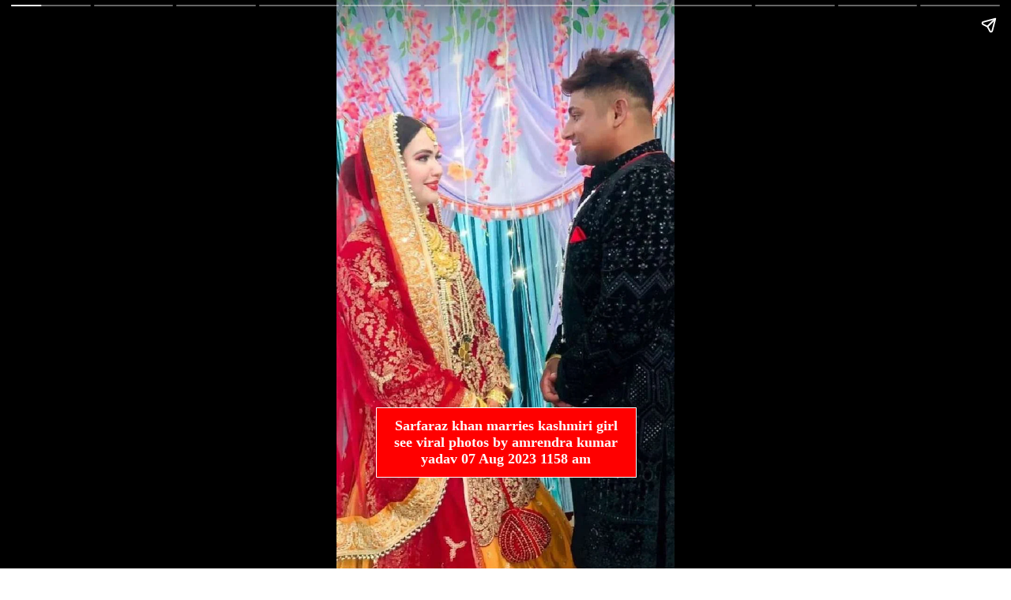

--- FILE ---
content_type: text/html; charset=utf-8
request_url: https://en.khabarhardin.com/web-stories/sarfaraz-khan-marries-kashmiri-girl-see-viral-photos/
body_size: 8097
content:
<!DOCTYPE html>
<html amp="" lang="en-US" transformed="self;v=1" i-amphtml-layout=""><head><meta charset="utf-8"><meta name="viewport" content="width=device-width,minimum-scale=1"><link rel="modulepreload" href="https://cdn.ampproject.org/v0.mjs" as="script" crossorigin="anonymous"><link rel="preconnect" href="https://cdn.ampproject.org"><link rel="preload" as="script" href="https://cdn.ampproject.org/v0/amp-story-1.0.js"><style amp-runtime="" i-amphtml-version="012512221826001">html{overflow-x:hidden!important}html.i-amphtml-fie{height:100%!important;width:100%!important}html:not([amp4ads]),html:not([amp4ads]) body{height:auto!important}html:not([amp4ads]) body{margin:0!important}body{-webkit-text-size-adjust:100%;-moz-text-size-adjust:100%;-ms-text-size-adjust:100%;text-size-adjust:100%}html.i-amphtml-singledoc.i-amphtml-embedded{-ms-touch-action:pan-y pinch-zoom;touch-action:pan-y pinch-zoom}html.i-amphtml-fie>body,html.i-amphtml-singledoc>body{overflow:visible!important}html.i-amphtml-fie:not(.i-amphtml-inabox)>body,html.i-amphtml-singledoc:not(.i-amphtml-inabox)>body{position:relative!important}html.i-amphtml-ios-embed-legacy>body{overflow-x:hidden!important;overflow-y:auto!important;position:absolute!important}html.i-amphtml-ios-embed{overflow-y:auto!important;position:static}#i-amphtml-wrapper{overflow-x:hidden!important;overflow-y:auto!important;position:absolute!important;top:0!important;left:0!important;right:0!important;bottom:0!important;margin:0!important;display:block!important}html.i-amphtml-ios-embed.i-amphtml-ios-overscroll,html.i-amphtml-ios-embed.i-amphtml-ios-overscroll>#i-amphtml-wrapper{-webkit-overflow-scrolling:touch!important}#i-amphtml-wrapper>body{position:relative!important;border-top:1px solid transparent!important}#i-amphtml-wrapper+body{visibility:visible}#i-amphtml-wrapper+body .i-amphtml-lightbox-element,#i-amphtml-wrapper+body[i-amphtml-lightbox]{visibility:hidden}#i-amphtml-wrapper+body[i-amphtml-lightbox] .i-amphtml-lightbox-element{visibility:visible}#i-amphtml-wrapper.i-amphtml-scroll-disabled,.i-amphtml-scroll-disabled{overflow-x:hidden!important;overflow-y:hidden!important}amp-instagram{padding:54px 0px 0px!important;background-color:#fff}amp-iframe iframe{box-sizing:border-box!important}[amp-access][amp-access-hide]{display:none}[subscriptions-dialog],body:not(.i-amphtml-subs-ready) [subscriptions-action],body:not(.i-amphtml-subs-ready) [subscriptions-section]{display:none!important}amp-experiment,amp-live-list>[update]{display:none}amp-list[resizable-children]>.i-amphtml-loading-container.amp-hidden{display:none!important}amp-list [fetch-error],amp-list[load-more] [load-more-button],amp-list[load-more] [load-more-end],amp-list[load-more] [load-more-failed],amp-list[load-more] [load-more-loading]{display:none}amp-list[diffable] div[role=list]{display:block}amp-story-page,amp-story[standalone]{min-height:1px!important;display:block!important;height:100%!important;margin:0!important;padding:0!important;overflow:hidden!important;width:100%!important}amp-story[standalone]{background-color:#000!important;position:relative!important}amp-story-page{background-color:#757575}amp-story .amp-active>div,amp-story .i-amphtml-loader-background{display:none!important}amp-story-page:not(:first-of-type):not([distance]):not([active]){transform:translateY(1000vh)!important}amp-autocomplete{position:relative!important;display:inline-block!important}amp-autocomplete>input,amp-autocomplete>textarea{padding:0.5rem;border:1px solid rgba(0,0,0,.33)}.i-amphtml-autocomplete-results,amp-autocomplete>input,amp-autocomplete>textarea{font-size:1rem;line-height:1.5rem}[amp-fx^=fly-in]{visibility:hidden}amp-script[nodom],amp-script[sandboxed]{position:fixed!important;top:0!important;width:1px!important;height:1px!important;overflow:hidden!important;visibility:hidden}
/*# sourceURL=/css/ampdoc.css*/[hidden]{display:none!important}.i-amphtml-element{display:inline-block}.i-amphtml-blurry-placeholder{transition:opacity 0.3s cubic-bezier(0.0,0.0,0.2,1)!important;pointer-events:none}[layout=nodisplay]:not(.i-amphtml-element){display:none!important}.i-amphtml-layout-fixed,[layout=fixed][width][height]:not(.i-amphtml-layout-fixed){display:inline-block;position:relative}.i-amphtml-layout-responsive,[layout=responsive][width][height]:not(.i-amphtml-layout-responsive),[width][height][heights]:not([layout]):not(.i-amphtml-layout-responsive),[width][height][sizes]:not(img):not([layout]):not(.i-amphtml-layout-responsive){display:block;position:relative}.i-amphtml-layout-intrinsic,[layout=intrinsic][width][height]:not(.i-amphtml-layout-intrinsic){display:inline-block;position:relative;max-width:100%}.i-amphtml-layout-intrinsic .i-amphtml-sizer{max-width:100%}.i-amphtml-intrinsic-sizer{max-width:100%;display:block!important}.i-amphtml-layout-container,.i-amphtml-layout-fixed-height,[layout=container],[layout=fixed-height][height]:not(.i-amphtml-layout-fixed-height){display:block;position:relative}.i-amphtml-layout-fill,.i-amphtml-layout-fill.i-amphtml-notbuilt,[layout=fill]:not(.i-amphtml-layout-fill),body noscript>*{display:block;overflow:hidden!important;position:absolute;top:0;left:0;bottom:0;right:0}body noscript>*{position:absolute!important;width:100%;height:100%;z-index:2}body noscript{display:inline!important}.i-amphtml-layout-flex-item,[layout=flex-item]:not(.i-amphtml-layout-flex-item){display:block;position:relative;-ms-flex:1 1 auto;flex:1 1 auto}.i-amphtml-layout-fluid{position:relative}.i-amphtml-layout-size-defined{overflow:hidden!important}.i-amphtml-layout-awaiting-size{position:absolute!important;top:auto!important;bottom:auto!important}i-amphtml-sizer{display:block!important}@supports (aspect-ratio:1/1){i-amphtml-sizer.i-amphtml-disable-ar{display:none!important}}.i-amphtml-blurry-placeholder,.i-amphtml-fill-content{display:block;height:0;max-height:100%;max-width:100%;min-height:100%;min-width:100%;width:0;margin:auto}.i-amphtml-layout-size-defined .i-amphtml-fill-content{position:absolute;top:0;left:0;bottom:0;right:0}.i-amphtml-replaced-content,.i-amphtml-screen-reader{padding:0!important;border:none!important}.i-amphtml-screen-reader{position:fixed!important;top:0px!important;left:0px!important;width:4px!important;height:4px!important;opacity:0!important;overflow:hidden!important;margin:0!important;display:block!important;visibility:visible!important}.i-amphtml-screen-reader~.i-amphtml-screen-reader{left:8px!important}.i-amphtml-screen-reader~.i-amphtml-screen-reader~.i-amphtml-screen-reader{left:12px!important}.i-amphtml-screen-reader~.i-amphtml-screen-reader~.i-amphtml-screen-reader~.i-amphtml-screen-reader{left:16px!important}.i-amphtml-unresolved{position:relative;overflow:hidden!important}.i-amphtml-select-disabled{-webkit-user-select:none!important;-ms-user-select:none!important;user-select:none!important}.i-amphtml-notbuilt,[layout]:not(.i-amphtml-element),[width][height][heights]:not([layout]):not(.i-amphtml-element),[width][height][sizes]:not(img):not([layout]):not(.i-amphtml-element){position:relative;overflow:hidden!important;color:transparent!important}.i-amphtml-notbuilt:not(.i-amphtml-layout-container)>*,[layout]:not([layout=container]):not(.i-amphtml-element)>*,[width][height][heights]:not([layout]):not(.i-amphtml-element)>*,[width][height][sizes]:not([layout]):not(.i-amphtml-element)>*{display:none}amp-img:not(.i-amphtml-element)[i-amphtml-ssr]>img.i-amphtml-fill-content{display:block}.i-amphtml-notbuilt:not(.i-amphtml-layout-container),[layout]:not([layout=container]):not(.i-amphtml-element),[width][height][heights]:not([layout]):not(.i-amphtml-element),[width][height][sizes]:not(img):not([layout]):not(.i-amphtml-element){color:transparent!important;line-height:0!important}.i-amphtml-ghost{visibility:hidden!important}.i-amphtml-element>[placeholder],[layout]:not(.i-amphtml-element)>[placeholder],[width][height][heights]:not([layout]):not(.i-amphtml-element)>[placeholder],[width][height][sizes]:not([layout]):not(.i-amphtml-element)>[placeholder]{display:block;line-height:normal}.i-amphtml-element>[placeholder].amp-hidden,.i-amphtml-element>[placeholder].hidden{visibility:hidden}.i-amphtml-element:not(.amp-notsupported)>[fallback],.i-amphtml-layout-container>[placeholder].amp-hidden,.i-amphtml-layout-container>[placeholder].hidden{display:none}.i-amphtml-layout-size-defined>[fallback],.i-amphtml-layout-size-defined>[placeholder]{position:absolute!important;top:0!important;left:0!important;right:0!important;bottom:0!important;z-index:1}amp-img[i-amphtml-ssr]:not(.i-amphtml-element)>[placeholder]{z-index:auto}.i-amphtml-notbuilt>[placeholder]{display:block!important}.i-amphtml-hidden-by-media-query{display:none!important}.i-amphtml-element-error{background:red!important;color:#fff!important;position:relative!important}.i-amphtml-element-error:before{content:attr(error-message)}i-amp-scroll-container,i-amphtml-scroll-container{position:absolute;top:0;left:0;right:0;bottom:0;display:block}i-amp-scroll-container.amp-active,i-amphtml-scroll-container.amp-active{overflow:auto;-webkit-overflow-scrolling:touch}.i-amphtml-loading-container{display:block!important;pointer-events:none;z-index:1}.i-amphtml-notbuilt>.i-amphtml-loading-container{display:block!important}.i-amphtml-loading-container.amp-hidden{visibility:hidden}.i-amphtml-element>[overflow]{cursor:pointer;position:relative;z-index:2;visibility:hidden;display:initial;line-height:normal}.i-amphtml-layout-size-defined>[overflow]{position:absolute}.i-amphtml-element>[overflow].amp-visible{visibility:visible}template{display:none!important}.amp-border-box,.amp-border-box *,.amp-border-box :after,.amp-border-box :before{box-sizing:border-box}amp-pixel{display:none!important}amp-analytics,amp-auto-ads,amp-story-auto-ads{position:fixed!important;top:0!important;width:1px!important;height:1px!important;overflow:hidden!important;visibility:hidden}amp-story{visibility:hidden!important}html.i-amphtml-fie>amp-analytics{position:initial!important}[visible-when-invalid]:not(.visible),form [submit-error],form [submit-success],form [submitting]{display:none}amp-accordion{display:block!important}@media (min-width:1px){:where(amp-accordion>section)>:first-child{margin:0;background-color:#efefef;padding-right:20px;border:1px solid #dfdfdf}:where(amp-accordion>section)>:last-child{margin:0}}amp-accordion>section{float:none!important}amp-accordion>section>*{float:none!important;display:block!important;overflow:hidden!important;position:relative!important}amp-accordion,amp-accordion>section{margin:0}amp-accordion:not(.i-amphtml-built)>section>:last-child{display:none!important}amp-accordion:not(.i-amphtml-built)>section[expanded]>:last-child{display:block!important}
/*# sourceURL=/css/ampshared.css*/</style><meta name="web-stories-replace-head-start"><meta name="description" content="View full story Sarfaraz Khan Marries Kashmiri Girl, See Viral Photos"><meta property="og:title" content="Sarfaraz Khan Marries Kashmiri Girl, See Viral Photos"><meta property="og:site_name" content="https://en.khabarhardin.com"><meta property="og:description" content="View full story Sarfaraz Khan Marries Kashmiri Girl, See Viral Photos"><meta property="og:headline" content="Sarfaraz Khan Marries Kashmiri Girl, See Viral Photos"><meta property="og:type" content="article"><meta property="og:image" content="https://en.khabarhardin.com/wp-content/uploads/2023/08/67694d48-1fd5-47c5-9173-c503a6cf7abf.jpeg"><link rel="preconnect" href="https://fonts.gstatic.com" crossorigin=""><link rel="dns-prefetch" href="https://fonts.gstatic.com"><link href="https://en.khabarhardin.com/wp-content/uploads/2023/08/67694d48-1fd5-47c5-9173-c503a6cf7abf.jpeg" rel="preload" as="image"><link rel="preconnect" href="https://fonts.gstatic.com/" crossorigin=""><script async="" src="https://cdn.ampproject.org/v0.mjs" type="module" crossorigin="anonymous"></script><script async nomodule src="https://cdn.ampproject.org/v0.js" crossorigin="anonymous"></script><script async="" src="https://cdn.ampproject.org/v0/amp-story-1.0.mjs" custom-element="amp-story" type="module" crossorigin="anonymous"></script><script async nomodule src="https://cdn.ampproject.org/v0/amp-story-1.0.js" crossorigin="anonymous" custom-element="amp-story"></script><script src="https://cdn.ampproject.org/v0/amp-analytics-0.1.mjs" async="" custom-element="amp-analytics" type="module" crossorigin="anonymous"></script><script async nomodule src="https://cdn.ampproject.org/v0/amp-analytics-0.1.js" crossorigin="anonymous" custom-element="amp-analytics"></script><script src="https://cdn.ampproject.org/v0/amp-story-auto-ads-0.1.mjs" async="" custom-element="amp-story-auto-ads" type="module" crossorigin="anonymous"></script><script async nomodule src="https://cdn.ampproject.org/v0/amp-story-auto-ads-0.1.js" crossorigin="anonymous" custom-element="amp-story-auto-ads"></script><link href="https://fonts.googleapis.com/css2?display=swap&amp;family=Montserrat%3Awght%40600%3B700&amp;family=Roboto%3Awght%40400%3B700" rel="stylesheet"><style amp-custom="">._91a815c{position:absolute;pointer-events:none;left:11.65049%;top:74.27184%;width:76.94175%;height:25.72816%;transform:rotate(360deg);opacity:1}._cdd8ca0{text-align:center}._4dd4c0b{font-size:18px;background-color:#f00;opacity:1;color:#fefafa;display:inline-block;border:white 1px solid;padding:12px;font-family:Actor;font-weight:700}

/*# sourceURL=amp-custom.css */</style><title>Sarfaraz Khan Marries Kashmiri Girl, See Viral Photos</title><link rel="canonical" href="https://en.khabarhardin.com/web-stories/sarfaraz-khan-marries-kashmiri-girl-see-viral-photos/"><script amp-onerror="">document.querySelector("script[src*='/v0.js']").onerror=function(){document.querySelector('style[amp-boilerplate]').textContent=''}</script><style amp-boilerplate="">body{-webkit-animation:-amp-start 8s steps(1,end) 0s 1 normal both;-moz-animation:-amp-start 8s steps(1,end) 0s 1 normal both;-ms-animation:-amp-start 8s steps(1,end) 0s 1 normal both;animation:-amp-start 8s steps(1,end) 0s 1 normal both}@-webkit-keyframes -amp-start{from{visibility:hidden}to{visibility:visible}}@-moz-keyframes -amp-start{from{visibility:hidden}to{visibility:visible}}@-ms-keyframes -amp-start{from{visibility:hidden}to{visibility:visible}}@-o-keyframes -amp-start{from{visibility:hidden}to{visibility:visible}}@keyframes -amp-start{from{visibility:hidden}to{visibility:visible}}</style><noscript><style amp-boilerplate="">body{-webkit-animation:none;-moz-animation:none;-ms-animation:none;animation:none}</style></noscript><link rel="stylesheet" amp-extension="amp-story" href="https://cdn.ampproject.org/v0/amp-story-1.0.css"><script amp-story-dvh-polyfill="">"use strict";if(!self.CSS||!CSS.supports||!CSS.supports("height:1dvh")){function e(){document.documentElement.style.setProperty("--story-dvh",innerHeight/100+"px","important")}addEventListener("resize",e,{passive:!0}),e()}</script></head><body>
                <amp-story standalone title="Sarfaraz Khan Marries Kashmiri Girl, See Viral Photos" publisher="Khabar Har Din" publisher-logo-src="http://en.khabarhardin.com/wp-content/uploads/2023/06/favicon-khabr.png" poster-portrait-src="https://en.khabarhardin.com/wp-content/uploads/2023/08/67694d48-1fd5-47c5-9173-c503a6cf7abf-640x853.jpeg" class="i-amphtml-layout-container" i-amphtml-layout="container"> 
                
                                                                <amp-story-page id="c02e601a-0212-46d0-84d8-7b5c63e4523f" auto-advance-after="7s" class="i-amphtml-layout-container" i-amphtml-layout="container">
                                                                <amp-story-grid-layer template="fill" class="i-amphtml-layout-container" i-amphtml-layout="container">
                                                            
                                                        <amp-img src="https://en.khabarhardin.com/wp-content/uploads/2023/08/67694d48-1fd5-47c5-9173-c503a6cf7abf.jpeg" animate-in="whoosh-in-left" width="720" alt="Sarfaraz Khan marries Kashmiri girl, see viral photos" height="1280" layout="responsive" data-hero i-amphtml-ssr class="i-amphtml-layout-responsive i-amphtml-layout-size-defined" i-amphtml-layout="responsive"><i-amphtml-sizer slot="i-amphtml-svc" style="display:block;padding-top:177.7778%"></i-amphtml-sizer>
                                        <img class="i-amphtml-fill-content i-amphtml-replaced-content" decoding="async" loading="lazy" alt="Sarfaraz Khan marries Kashmiri girl, see viral photos" src="https://en.khabarhardin.com/wp-content/uploads/2023/08/67694d48-1fd5-47c5-9173-c503a6cf7abf.jpeg"></amp-img>
                                                            
                                                            </amp-story-grid-layer>
                                                        <amp-story-grid-layer template="vertical" aspect-ratio="412:618" class="grid-layer i-amphtml-layout-container" i-amphtml-layout="container" style="--aspect-ratio:412/618;">
                                                        <div class="page-fullbleed-area">
                                                            <div class="page-safe-area">
                                                                <div class="_91a815c">
                                                                    <div class="_cdd8ca0">
                                                                    <h2 class="_4dd4c0b"><b>Sarfaraz khan marries kashmiri girl see viral photos by amrendra kumar yadav 07 Aug 2023 1158 am</b></h2>
                                                                    </div>
                                                                </div>
                                                            </div>
                                                        </div>
                                                        </amp-story-grid-layer>
                                                        
                                                        </amp-story-page>
                                                            

                                                                <amp-story-page id="c02e601a-0212-46d0-84d8-7b5c63e4523f" auto-advance-after="7s" class="i-amphtml-layout-container" i-amphtml-layout="container">
                                                                <amp-story-grid-layer template="fill" class="i-amphtml-layout-container" i-amphtml-layout="container">
                                                            
                                                        <amp-img src="https://en.khabarhardin.com/wp-content/uploads/2023/08/6ff22341-9bca-4e46-8021-6c763f382a7c.jpeg" animate-in="whoosh-in-right" width="720" alt="Sarfaraz Khan marries Kashmiri girl, see viral photos" height="1280" layout="responsive" class="i-amphtml-layout-responsive i-amphtml-layout-size-defined" i-amphtml-layout="responsive"><i-amphtml-sizer slot="i-amphtml-svc" style="display:block;padding-top:177.7778%"></i-amphtml-sizer>
                                        </amp-img>
                                                            
                                                            </amp-story-grid-layer>
                                                        <amp-story-grid-layer template="vertical" aspect-ratio="412:618" class="grid-layer i-amphtml-layout-container" i-amphtml-layout="container" style="--aspect-ratio:412/618;">
                                                        <div class="page-fullbleed-area">
                                                            <div class="page-safe-area">
                                                                <div class="_91a815c">
                                                                    <div class="_cdd8ca0">
                                                                    <h2 class="_4dd4c0b"><b>Sarfaraz Khan The brilliant batsman Sarfaraz Khan, who played for the Delhi team in the IPL, has married a girl from Kashmir.</b></h2>
                                                                    </div>
                                                                </div>
                                                            </div>
                                                        </div>
                                                        </amp-story-grid-layer>
                                                        
                                                        </amp-story-page>
                                                            

                                                                <amp-story-page id="c02e601a-0212-46d0-84d8-7b5c63e4523f" auto-advance-after="7s" class="i-amphtml-layout-container" i-amphtml-layout="container">
                                                                <amp-story-grid-layer template="fill" class="i-amphtml-layout-container" i-amphtml-layout="container">
                                                            
                                                        <amp-img src="https://en.khabarhardin.com/wp-content/uploads/2023/08/d512c646-ac90-4ebb-8d4d-76a130fde069.jpeg" animate-in="fly-in-bottom" width="720" alt="Sarfaraz Khan marries Kashmiri girl, see viral photos" height="1280" layout="responsive" class="i-amphtml-layout-responsive i-amphtml-layout-size-defined" i-amphtml-layout="responsive"><i-amphtml-sizer slot="i-amphtml-svc" style="display:block;padding-top:177.7778%"></i-amphtml-sizer>
                                        </amp-img>
                                                            
                                                            </amp-story-grid-layer>
                                                        <amp-story-grid-layer template="vertical" aspect-ratio="412:618" class="grid-layer i-amphtml-layout-container" i-amphtml-layout="container" style="--aspect-ratio:412/618;">
                                                        <div class="page-fullbleed-area">
                                                            <div class="page-safe-area">
                                                                <div class="_91a815c">
                                                                    <div class="_cdd8ca0">
                                                                    <h2 class="_4dd4c0b"><b>Marriage with whom Sarfaraz has married Romana Zahoor who lives in Kashmir.</b></h2>
                                                                    </div>
                                                                </div>
                                                            </div>
                                                        </div>
                                                        </amp-story-grid-layer>
                                                        
                                                        </amp-story-page>
                                                            

                                                                <amp-story-page id="c02e601a-0212-46d0-84d8-7b5c63e4523f" auto-advance-after="7s" class="i-amphtml-layout-container" i-amphtml-layout="container">
                                                                <amp-story-grid-layer template="fill" class="i-amphtml-layout-container" i-amphtml-layout="container">
                                                            
                                                        <amp-img src="https://en.khabarhardin.com/wp-content/uploads/2023/08/d9a6bf94-cfc1-415f-80a6-adacb46f5cb0.jpeg" animate-in="rotate-in-left" width="720" alt="Sarfaraz Khan marries Kashmiri girl, see viral photos" height="1280" layout="responsive" class="i-amphtml-layout-responsive i-amphtml-layout-size-defined" i-amphtml-layout="responsive"><i-amphtml-sizer slot="i-amphtml-svc" style="display:block;padding-top:177.7778%"></i-amphtml-sizer>
                                        </amp-img>
                                                            
                                                            </amp-story-grid-layer>
                                                        <amp-story-grid-layer template="vertical" aspect-ratio="412:618" class="grid-layer i-amphtml-layout-container" i-amphtml-layout="container" style="--aspect-ratio:412/618;">
                                                        <div class="page-fullbleed-area">
                                                            <div class="page-safe-area">
                                                                <div class="_91a815c">
                                                                    <div class="_cdd8ca0">
                                                                    <h2 class="_4dd4c0b"><b>Where did the marriage take place Where did the marriage take place Both of them got married in Peshpora village of Shopian district of Kashmir. Wedding photos are becoming increasingly viral on the Internet.</b></h2>
                                                                    </div>
                                                                </div>
                                                            </div>
                                                        </div>
                                                        </amp-story-grid-layer>
                                                        
                                                        </amp-story-page>
                                                            

                                                                <amp-story-page id="c02e601a-0212-46d0-84d8-7b5c63e4523f" auto-advance-after="7s" class="i-amphtml-layout-container" i-amphtml-layout="container">
                                                                <amp-story-grid-layer template="fill" class="i-amphtml-layout-container" i-amphtml-layout="container">
                                                            
                                                        <amp-img src="https://en.khabarhardin.com/wp-content/uploads/2023/08/e78869ab-84ab-49a8-bc67-e0d9cebde04f.jpeg" animate-in="pulse" width="720" alt="Sarfaraz Khan marries Kashmiri girl, see viral photos" height="1280" layout="responsive" class="i-amphtml-layout-responsive i-amphtml-layout-size-defined" i-amphtml-layout="responsive"><i-amphtml-sizer slot="i-amphtml-svc" style="display:block;padding-top:177.7778%"></i-amphtml-sizer>
                                        </amp-img>
                                                            
                                                            </amp-story-grid-layer>
                                                        <amp-story-grid-layer template="vertical" aspect-ratio="412:618" class="grid-layer i-amphtml-layout-container" i-amphtml-layout="container" style="--aspect-ratio:412/618;">
                                                        <div class="page-fullbleed-area">
                                                            <div class="page-safe-area">
                                                                <div class="_91a815c">
                                                                    <div class="_cdd8ca0">
                                                                    <h2 class="_4dd4c0b"><b>Share picture on Instagram Sarfaraz Khan shared wedding pictures on internet Share picture on Instagram Sarfaraz Khan has shared wedding pictures on internet on which fans are congratulating him.</b></h2>
                                                                    </div>
                                                                </div>
                                                            </div>
                                                        </div>
                                                        </amp-story-grid-layer>
                                                        
                                                        </amp-story-page>
                                                            

                                                                <amp-story-page id="c02e601a-0212-46d0-84d8-7b5c63e4523f" auto-advance-after="7s" class="i-amphtml-layout-container" i-amphtml-layout="container">
                                                                <amp-story-grid-layer template="fill" class="i-amphtml-layout-container" i-amphtml-layout="container">
                                                            
                                                        <amp-img src="https://en.khabarhardin.com/wp-content/uploads/2023/08/4c876eb6-1281-407c-b934-7b05301a36de.jpeg" animate-in="fly-in-right" width="720" alt="Sarfaraz Khan marries Kashmiri girl, see viral photos" height="1280" layout="responsive" class="i-amphtml-layout-responsive i-amphtml-layout-size-defined" i-amphtml-layout="responsive"><i-amphtml-sizer slot="i-amphtml-svc" style="display:block;padding-top:177.7778%"></i-amphtml-sizer>
                                        </amp-img>
                                                            
                                                            </amp-story-grid-layer>
                                                        <amp-story-grid-layer template="vertical" aspect-ratio="412:618" class="grid-layer i-amphtml-layout-container" i-amphtml-layout="container" style="--aspect-ratio:412/618;">
                                                        <div class="page-fullbleed-area">
                                                            <div class="page-safe-area">
                                                                <div class="_91a815c">
                                                                    <div class="_cdd8ca0">
                                                                    <h2 class="_4dd4c0b"><b>Congratulations from the people of the cricket world, while Indian team cricketer Suryakumar Yadav along with Chris Gayle, Umran Malik and other players have congratulated.</b></h2>
                                                                    </div>
                                                                </div>
                                                            </div>
                                                        </div>
                                                        </amp-story-grid-layer>
                                                        
                                                        </amp-story-page>
                                                            

                                                                <amp-story-page id="c02e601a-0212-46d0-84d8-7b5c63e4523f" auto-advance-after="7s" class="i-amphtml-layout-container" i-amphtml-layout="container">
                                                                <amp-story-grid-layer template="fill" class="i-amphtml-layout-container" i-amphtml-layout="container">
                                                            
                                                        <amp-img src="https://en.khabarhardin.com/wp-content/uploads/2023/08/d43a814d-eee9-4436-be34-2175aa7c13d4.jpeg" animate-in="rotate-in-left" width="720" alt="Sarfaraz Khan marries Kashmiri girl, see viral photos" height="1280" layout="responsive" class="i-amphtml-layout-responsive i-amphtml-layout-size-defined" i-amphtml-layout="responsive"><i-amphtml-sizer slot="i-amphtml-svc" style="display:block;padding-top:177.7778%"></i-amphtml-sizer>
                                        </amp-img>
                                                            
                                                            </amp-story-grid-layer>
                                                        <amp-story-grid-layer template="vertical" aspect-ratio="412:618" class="grid-layer i-amphtml-layout-container" i-amphtml-layout="container" style="--aspect-ratio:412/618;">
                                                        <div class="page-fullbleed-area">
                                                            <div class="page-safe-area">
                                                                <div class="_91a815c">
                                                                    <div class="_cdd8ca0">
                                                                    <h2 class="_4dd4c0b"><b>Excellent performance Sarfaraz has had an excellent performance in domestic cricket so far. In the first class match, he has 3559 runs in 39 matches.</b></h2>
                                                                    </div>
                                                                </div>
                                                            </div>
                                                        </div>
                                                        </amp-story-grid-layer>
                                                        
                                                        </amp-story-page>
                                                            

                                                                <amp-story-page id="c02e601a-0212-46d0-84d8-7b5c63e4523f" auto-advance-after="7s" class="i-amphtml-layout-container" i-amphtml-layout="container">
                                                                <amp-story-grid-layer template="fill" class="i-amphtml-layout-container" i-amphtml-layout="container">
                                                            
                                                        <amp-img src="https://en.khabarhardin.com/wp-content/uploads/2023/08/d1e59884-a80e-40dd-b5f0-5d0ae1bcf1ec.jpeg" animate-in="rotate-in-left" width="720" alt="Sarfaraz Khan marries Kashmiri girl, see viral photos" height="1280" layout="responsive" class="i-amphtml-layout-responsive i-amphtml-layout-size-defined" i-amphtml-layout="responsive"><i-amphtml-sizer slot="i-amphtml-svc" style="display:block;padding-top:177.7778%"></i-amphtml-sizer>
                                        </amp-img>
                                                            
                                                            </amp-story-grid-layer>
                                                        <amp-story-grid-layer template="vertical" aspect-ratio="412:618" class="grid-layer i-amphtml-layout-container" i-amphtml-layout="container" style="--aspect-ratio:412/618;">
                                                        <div class="page-fullbleed-area">
                                                            <div class="page-safe-area">
                                                                <div class="_91a815c">
                                                                    <div class="_cdd8ca0">
                                                                    <h2 class="_4dd4c0b"><b>He has 13 centuries in the best score first class match, while his unbeaten 301 runs is his best score.</b></h2>
                                                                    </div>
                                                                </div>
                                                            </div>
                                                        </div>
                                                        </amp-story-grid-layer>
                                                        
                                                        </amp-story-page>
                                                            

                                                                <amp-story-page id="c02e601a-0212-46d0-84d8-7b5c63e4523f" auto-advance-after="7s" class="i-amphtml-layout-container" i-amphtml-layout="container">
                                                                <amp-story-grid-layer template="fill" class="i-amphtml-layout-container" i-amphtml-layout="container">
                                                            
                                                        <amp-img src="https://en.khabarhardin.com/wp-content/uploads/2023/08/549a0523-2161-4178-8b61-c2793004f376.jpeg" animate-in="drop" width="720" alt="Sarfaraz Khan marries Kashmiri girl, see viral photos" height="1280" layout="responsive" class="i-amphtml-layout-responsive i-amphtml-layout-size-defined" i-amphtml-layout="responsive"><i-amphtml-sizer slot="i-amphtml-svc" style="display:block;padding-top:177.7778%"></i-amphtml-sizer>
                                        </amp-img>
                                                            
                                                            </amp-story-grid-layer>
                                                        <amp-story-grid-layer template="vertical" aspect-ratio="412:618" class="grid-layer i-amphtml-layout-container" i-amphtml-layout="container" style="--aspect-ratio:412/618;">
                                                        <div class="page-fullbleed-area">
                                                            <div class="page-safe-area">
                                                                <div class="_91a815c">
                                                                    <div class="_cdd8ca0">
                                                                    <h2 class="_4dd4c0b"><b>Has 538 runs in 31 matches with 2 hundreds in List A and T20 List A and has scored 1134 runs in 88 T20 matches.</b></h2>
                                                                    </div>
                                                                </div>
                                                            </div>
                                                        </div>
                                                        </amp-story-grid-layer>
                                                        
                                                        </amp-story-page>
                                                            

                                                                <amp-story-page id="c02e601a-0212-46d0-84d8-7b5c63e4523f" auto-advance-after="7s" class="i-amphtml-layout-container" i-amphtml-layout="container">
                                                                <amp-story-grid-layer template="fill" class="i-amphtml-layout-container" i-amphtml-layout="container">
                                                            
                                                        <amp-img src="https://en.khabarhardin.com/wp-content/uploads/2023/08/b27686d0-2a0c-4478-bf23-c1f235f85fa6.jpeg" animate-in="twirl-in" width="720" alt="Sarfaraz Khan marries Kashmiri girl, see viral photos" height="1280" layout="responsive" class="i-amphtml-layout-responsive i-amphtml-layout-size-defined" i-amphtml-layout="responsive"><i-amphtml-sizer slot="i-amphtml-svc" style="display:block;padding-top:177.7778%"></i-amphtml-sizer>
                                        </amp-img>
                                                            
                                                            </amp-story-grid-layer>
                                                        <amp-story-grid-layer template="vertical" aspect-ratio="412:618" class="grid-layer i-amphtml-layout-container" i-amphtml-layout="container" style="--aspect-ratio:412/618;">
                                                        <div class="page-fullbleed-area">
                                                            <div class="page-safe-area">
                                                                <div class="_91a815c">
                                                                    <div class="_cdd8ca0">
                                                                    <h2 class="_4dd4c0b"><b>Awaiting debut However, the 25-year-old is yet to make his debut in the Indian team.</b></h2>
                                                                    </div>
                                                                </div>
                                                            </div>
                                                        </div>
                                                        </amp-story-grid-layer>
                                                        
                                                        </amp-story-page>
                                                            

                                                                <amp-story-page id="c02e601a-0212-46d0-84d8-7b5c63e4523f" auto-advance-after="7s" class="i-amphtml-layout-container" i-amphtml-layout="container">
                                                                <amp-story-grid-layer template="fill" class="i-amphtml-layout-container" i-amphtml-layout="container">
                                                            
                                                        <amp-img src="https://en.khabarhardin.com/wp-content/uploads/2023/08/4f316b2c-6b7b-4c9f-91a7-2103730e198b.jpeg" animate-in="fly-in-top" width="720" alt="Sarfaraz Khan marries Kashmiri girl, see viral photos" height="1280" layout="responsive" class="i-amphtml-layout-responsive i-amphtml-layout-size-defined" i-amphtml-layout="responsive"><i-amphtml-sizer slot="i-amphtml-svc" style="display:block;padding-top:177.7778%"></i-amphtml-sizer>
                                        </amp-img>
                                                            
                                                            </amp-story-grid-layer>
                                                        <amp-story-grid-layer template="vertical" aspect-ratio="412:618" class="grid-layer i-amphtml-layout-container" i-amphtml-layout="container" style="--aspect-ratio:412/618;">
                                                        <div class="page-fullbleed-area">
                                                            <div class="page-safe-area">
                                                                <div class="_91a815c">
                                                                    <div class="_cdd8ca0">
                                                                    <h2 class="_4dd4c0b"><b>Keep reading for more such news related to sports and cricket</b></h2>
                                                                    </div>
                                                                </div>
                                                            </div>
                                                        </div>
                                                        </amp-story-grid-layer>
                                                        
                                                        </amp-story-page>
                                                            

                                                                <amp-story-page id="c02e601a-0212-46d0-84d8-7b5c63e4523f" auto-advance-after="7s" class="i-amphtml-layout-container" i-amphtml-layout="container">
                                                                <amp-story-grid-layer template="fill" class="i-amphtml-layout-container" i-amphtml-layout="container">
                                                            
                                                        <amp-img src="https://en.khabarhardin.com/wp-content/uploads/2023/08/c1fb505e-b180-4bd5-be7d-0e47c1e68384.jpeg" animate-in="fly-in-bottom" width="720" alt="Sarfaraz Khan marries Kashmiri girl, see viral photos" height="1280" layout="responsive" class="i-amphtml-layout-responsive i-amphtml-layout-size-defined" i-amphtml-layout="responsive"><i-amphtml-sizer slot="i-amphtml-svc" style="display:block;padding-top:177.7778%"></i-amphtml-sizer>
                                        </amp-img>
                                                            
                                                            </amp-story-grid-layer>
                                                        <amp-story-grid-layer template="vertical" aspect-ratio="412:618" class="grid-layer i-amphtml-layout-container" i-amphtml-layout="container" style="--aspect-ratio:412/618;">
                                                        <div class="page-fullbleed-area">
                                                            <div class="page-safe-area">
                                                                <div class="_91a815c">
                                                                    <div class="_cdd8ca0">
                                                                    <h2 class="_4dd4c0b"><b>Beautiful photos of cricketer Tamim Iqbal's wife browse more stories</b></h2>
                                                                    </div>
                                                                </div>
                                                            </div>
                                                        </div>
                                                        </amp-story-grid-layer>
                                                        
                                                        <amp-story-page-outlink layout="nodisplay" class="i-amphtml-layout-nodisplay" hidden="hidden" i-amphtml-layout="nodisplay"><a href="https://en.khabarhardin.com/web-stories/these-bollywood-movies-are-very-special-for-students/" target="_blank">Swipe up</a></amp-story-page-outlink></amp-story-page>
                                                            

                
                    <amp-story-auto-ads class="i-amphtml-layout-container" i-amphtml-layout="container">
                    <script type="application/json">
                    {
                        "ad-attributes": {
                        "type": "adsense",
                        "data-ad-client": "ca-pub-6887877761151915",
                        "data-ad-slot": "9305880817"
                        }
                    }
                    </script>
                    </amp-story-auto-ads>
                    
                		
				<amp-analytics type="gtag" data-credentials="include" class="i-amphtml-layout-fixed i-amphtml-layout-size-defined" style="width:1px;height:1px" i-amphtml-layout="fixed">
			<script type="application/json">
				{"vars":{"gtag_id":"G-V7Q26HN7Z1","config":{"G-V7Q26HN7Z1":{"groups":"default","linker":{"domains":["en.khabarhardin.com"]}}}},"optoutElementId":"__gaOptOutExtension"}			</script>
		</amp-analytics>
		

<amp-analytics type="gtag" data-credentials="include" class="i-amphtml-layout-fixed i-amphtml-layout-size-defined" style="width:1px;height:1px" i-amphtml-layout="fixed"><script type="application/json">{"optoutElementId":"__gaOptOutExtension","vars":{"gtag_id":"G-P9NJ7LE98J","config":{"G-P9NJ7LE98J":{"groups":"default"},"linker":{"domains":["en.khabarhardin.com"]}}},"triggers":{"storyProgress":{"on":"story-page-visible","request":"event","vars":{"event_name":"custom","event_action":"story_progress","event_category":"${title}","event_label":"${storyPageIndex}","event_value":"${storyProgress}","send_to":"G-P9NJ7LE98J"}},"storyEnd":{"on":"story-last-page-visible","request":"event","vars":{"event_name":"custom","event_action":"story_complete","event_category":"${title}","event_label":"${storyPageCount}","send_to":"G-P9NJ7LE98J"}},"trackFocusState":{"on":"story-focus","tagName":"a","request":"click ","vars":{"event_name":"custom","event_action":"story_focus","event_category":"${title}","send_to":"G-P9NJ7LE98J"}},"trackClickThrough":{"on":"story-click-through","tagName":"a","request":"click ","vars":{"event_name":"custom","event_action":"story_click_through","event_category":"${title}","send_to":"G-P9NJ7LE98J"}},"storyOpen":{"on":"story-open","request":"event","vars":{"event_name":"custom","event_action":"story_open","event_category":"${title}","send_to":"G-P9NJ7LE98J"}},"storyClose":{"on":"story-close","request":"event","vars":{"event_name":"custom","event_action":"story_close","event_category":"${title}","send_to":"G-P9NJ7LE98J"}},"audioMuted":{"on":"story-audio-muted","request":"event","vars":{"event_name":"custom","event_action":"story_audio_muted","event_category":"${title}","send_to":"G-P9NJ7LE98J"}},"audioUnmuted":{"on":"story-audio-unmuted","request":"event","vars":{"event_name":"custom","event_action":"story_audio_unmuted","event_category":"${title}","send_to":"G-P9NJ7LE98J"}},"pageAttachmentEnter":{"on":"story-page-attachment-enter","request":"event","vars":{"event_name":"custom","event_action":"story_page_attachment_enter","event_category":"${title}","send_to":"G-P9NJ7LE98J"}},"pageAttachmentExit":{"on":"story-page-attachment-exit","request":"event","vars":{"event_name":"custom","event_action":"story_page_attachment_exit","event_category":"${title}","send_to":"G-P9NJ7LE98J"}}}}</script></amp-analytics>





<amp-story-social-share layout="nodisplay" class="i-amphtml-layout-nodisplay" hidden="hidden" i-amphtml-layout="nodisplay"><script type="application/json">{"shareProviders":[{"provider":"twitter"},{"provider":"linkedin"},{"provider":"email"},{"provider":"system"}]}</script></amp-story-social-share></amp-story></body></html>
